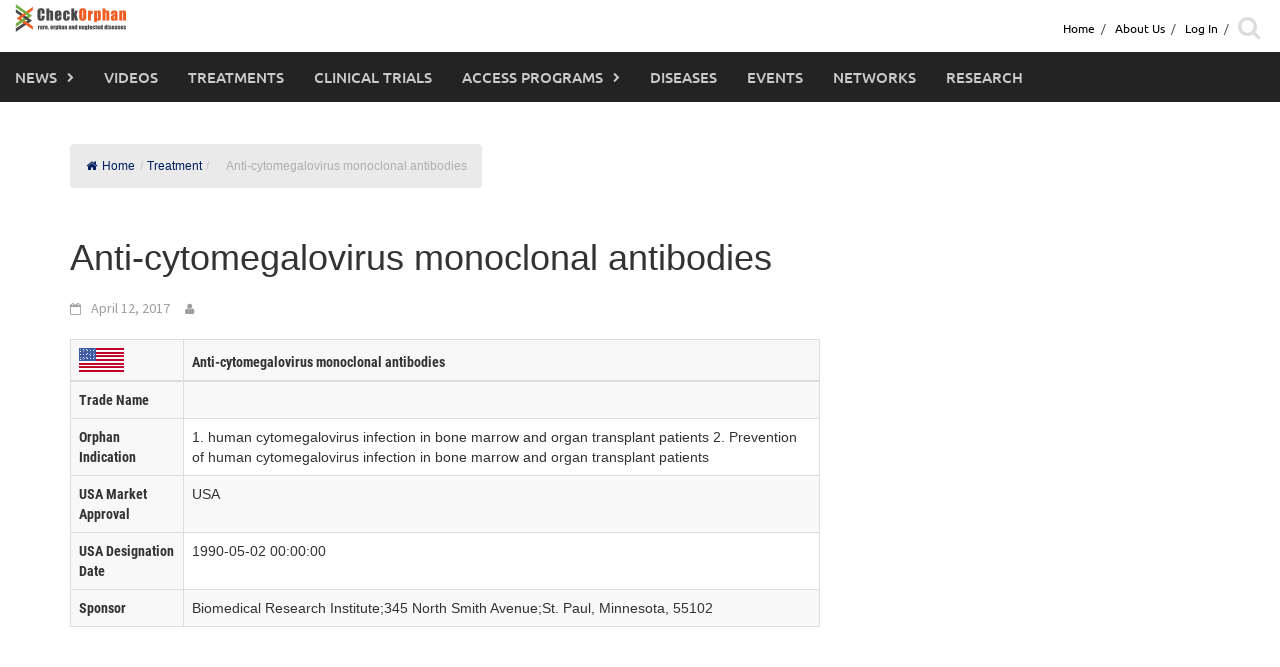

--- FILE ---
content_type: text/html; charset=UTF-8
request_url: https://checkorphan.org/treatment/8bf6e62d7d3881592c8cbe1bb4d390ce/
body_size: 14292
content:
<!DOCTYPE html>
<html lang="en-US">
<head>
	<meta charset="UTF-8">
	<meta name="viewport" content="width=device-width, initial-scale=1">
	<link rel="profile" href="https://gmpg.org/xfn/11">
	<link rel="pingback" href="https://checkorphan.org/xmlrpc.php">
	<title>Anti-cytomegalovirus monoclonal antibodies &#8211; CheckOrphan</title>
<meta name='robots' content='max-image-preview:large' />
	<style>img:is([sizes="auto" i], [sizes^="auto," i]) { contain-intrinsic-size: 3000px 1500px }</style>
	<link rel="alternate" type="application/rss+xml" title="CheckOrphan &raquo; Feed" href="https://checkorphan.org/feed/" />
<link rel="alternate" type="application/rss+xml" title="CheckOrphan &raquo; Comments Feed" href="https://checkorphan.org/comments/feed/" />
<link rel="alternate" type="application/rss+xml" title="CheckOrphan &raquo; Anti-cytomegalovirus monoclonal antibodies Comments Feed" href="https://checkorphan.org/treatment/8bf6e62d7d3881592c8cbe1bb4d390ce/feed/" />
<script type="text/javascript">
/* <![CDATA[ */
window._wpemojiSettings = {"baseUrl":"https:\/\/s.w.org\/images\/core\/emoji\/16.0.1\/72x72\/","ext":".png","svgUrl":"https:\/\/s.w.org\/images\/core\/emoji\/16.0.1\/svg\/","svgExt":".svg","source":{"concatemoji":"https:\/\/checkorphan.org\/wp-includes\/js\/wp-emoji-release.min.js?ver=6.8.3"}};
/*! This file is auto-generated */
!function(s,n){var o,i,e;function c(e){try{var t={supportTests:e,timestamp:(new Date).valueOf()};sessionStorage.setItem(o,JSON.stringify(t))}catch(e){}}function p(e,t,n){e.clearRect(0,0,e.canvas.width,e.canvas.height),e.fillText(t,0,0);var t=new Uint32Array(e.getImageData(0,0,e.canvas.width,e.canvas.height).data),a=(e.clearRect(0,0,e.canvas.width,e.canvas.height),e.fillText(n,0,0),new Uint32Array(e.getImageData(0,0,e.canvas.width,e.canvas.height).data));return t.every(function(e,t){return e===a[t]})}function u(e,t){e.clearRect(0,0,e.canvas.width,e.canvas.height),e.fillText(t,0,0);for(var n=e.getImageData(16,16,1,1),a=0;a<n.data.length;a++)if(0!==n.data[a])return!1;return!0}function f(e,t,n,a){switch(t){case"flag":return n(e,"\ud83c\udff3\ufe0f\u200d\u26a7\ufe0f","\ud83c\udff3\ufe0f\u200b\u26a7\ufe0f")?!1:!n(e,"\ud83c\udde8\ud83c\uddf6","\ud83c\udde8\u200b\ud83c\uddf6")&&!n(e,"\ud83c\udff4\udb40\udc67\udb40\udc62\udb40\udc65\udb40\udc6e\udb40\udc67\udb40\udc7f","\ud83c\udff4\u200b\udb40\udc67\u200b\udb40\udc62\u200b\udb40\udc65\u200b\udb40\udc6e\u200b\udb40\udc67\u200b\udb40\udc7f");case"emoji":return!a(e,"\ud83e\udedf")}return!1}function g(e,t,n,a){var r="undefined"!=typeof WorkerGlobalScope&&self instanceof WorkerGlobalScope?new OffscreenCanvas(300,150):s.createElement("canvas"),o=r.getContext("2d",{willReadFrequently:!0}),i=(o.textBaseline="top",o.font="600 32px Arial",{});return e.forEach(function(e){i[e]=t(o,e,n,a)}),i}function t(e){var t=s.createElement("script");t.src=e,t.defer=!0,s.head.appendChild(t)}"undefined"!=typeof Promise&&(o="wpEmojiSettingsSupports",i=["flag","emoji"],n.supports={everything:!0,everythingExceptFlag:!0},e=new Promise(function(e){s.addEventListener("DOMContentLoaded",e,{once:!0})}),new Promise(function(t){var n=function(){try{var e=JSON.parse(sessionStorage.getItem(o));if("object"==typeof e&&"number"==typeof e.timestamp&&(new Date).valueOf()<e.timestamp+604800&&"object"==typeof e.supportTests)return e.supportTests}catch(e){}return null}();if(!n){if("undefined"!=typeof Worker&&"undefined"!=typeof OffscreenCanvas&&"undefined"!=typeof URL&&URL.createObjectURL&&"undefined"!=typeof Blob)try{var e="postMessage("+g.toString()+"("+[JSON.stringify(i),f.toString(),p.toString(),u.toString()].join(",")+"));",a=new Blob([e],{type:"text/javascript"}),r=new Worker(URL.createObjectURL(a),{name:"wpTestEmojiSupports"});return void(r.onmessage=function(e){c(n=e.data),r.terminate(),t(n)})}catch(e){}c(n=g(i,f,p,u))}t(n)}).then(function(e){for(var t in e)n.supports[t]=e[t],n.supports.everything=n.supports.everything&&n.supports[t],"flag"!==t&&(n.supports.everythingExceptFlag=n.supports.everythingExceptFlag&&n.supports[t]);n.supports.everythingExceptFlag=n.supports.everythingExceptFlag&&!n.supports.flag,n.DOMReady=!1,n.readyCallback=function(){n.DOMReady=!0}}).then(function(){return e}).then(function(){var e;n.supports.everything||(n.readyCallback(),(e=n.source||{}).concatemoji?t(e.concatemoji):e.wpemoji&&e.twemoji&&(t(e.twemoji),t(e.wpemoji)))}))}((window,document),window._wpemojiSettings);
/* ]]> */
</script>
<style id='wp-emoji-styles-inline-css' type='text/css'>

	img.wp-smiley, img.emoji {
		display: inline !important;
		border: none !important;
		box-shadow: none !important;
		height: 1em !important;
		width: 1em !important;
		margin: 0 0.07em !important;
		vertical-align: -0.1em !important;
		background: none !important;
		padding: 0 !important;
	}
</style>
<link rel="stylesheet" href="https://checkorphan.org/wp-content/cache/minify/a5ff7.css" media="all" />

<style id='wp-block-library-theme-inline-css' type='text/css'>
.wp-block-audio :where(figcaption){color:#555;font-size:13px;text-align:center}.is-dark-theme .wp-block-audio :where(figcaption){color:#ffffffa6}.wp-block-audio{margin:0 0 1em}.wp-block-code{border:1px solid #ccc;border-radius:4px;font-family:Menlo,Consolas,monaco,monospace;padding:.8em 1em}.wp-block-embed :where(figcaption){color:#555;font-size:13px;text-align:center}.is-dark-theme .wp-block-embed :where(figcaption){color:#ffffffa6}.wp-block-embed{margin:0 0 1em}.blocks-gallery-caption{color:#555;font-size:13px;text-align:center}.is-dark-theme .blocks-gallery-caption{color:#ffffffa6}:root :where(.wp-block-image figcaption){color:#555;font-size:13px;text-align:center}.is-dark-theme :root :where(.wp-block-image figcaption){color:#ffffffa6}.wp-block-image{margin:0 0 1em}.wp-block-pullquote{border-bottom:4px solid;border-top:4px solid;color:currentColor;margin-bottom:1.75em}.wp-block-pullquote cite,.wp-block-pullquote footer,.wp-block-pullquote__citation{color:currentColor;font-size:.8125em;font-style:normal;text-transform:uppercase}.wp-block-quote{border-left:.25em solid;margin:0 0 1.75em;padding-left:1em}.wp-block-quote cite,.wp-block-quote footer{color:currentColor;font-size:.8125em;font-style:normal;position:relative}.wp-block-quote:where(.has-text-align-right){border-left:none;border-right:.25em solid;padding-left:0;padding-right:1em}.wp-block-quote:where(.has-text-align-center){border:none;padding-left:0}.wp-block-quote.is-large,.wp-block-quote.is-style-large,.wp-block-quote:where(.is-style-plain){border:none}.wp-block-search .wp-block-search__label{font-weight:700}.wp-block-search__button{border:1px solid #ccc;padding:.375em .625em}:where(.wp-block-group.has-background){padding:1.25em 2.375em}.wp-block-separator.has-css-opacity{opacity:.4}.wp-block-separator{border:none;border-bottom:2px solid;margin-left:auto;margin-right:auto}.wp-block-separator.has-alpha-channel-opacity{opacity:1}.wp-block-separator:not(.is-style-wide):not(.is-style-dots){width:100px}.wp-block-separator.has-background:not(.is-style-dots){border-bottom:none;height:1px}.wp-block-separator.has-background:not(.is-style-wide):not(.is-style-dots){height:2px}.wp-block-table{margin:0 0 1em}.wp-block-table td,.wp-block-table th{word-break:normal}.wp-block-table :where(figcaption){color:#555;font-size:13px;text-align:center}.is-dark-theme .wp-block-table :where(figcaption){color:#ffffffa6}.wp-block-video :where(figcaption){color:#555;font-size:13px;text-align:center}.is-dark-theme .wp-block-video :where(figcaption){color:#ffffffa6}.wp-block-video{margin:0 0 1em}:root :where(.wp-block-template-part.has-background){margin-bottom:0;margin-top:0;padding:1.25em 2.375em}
</style>
<style id='classic-theme-styles-inline-css' type='text/css'>
/*! This file is auto-generated */
.wp-block-button__link{color:#fff;background-color:#32373c;border-radius:9999px;box-shadow:none;text-decoration:none;padding:calc(.667em + 2px) calc(1.333em + 2px);font-size:1.125em}.wp-block-file__button{background:#32373c;color:#fff;text-decoration:none}
</style>
<style id='global-styles-inline-css' type='text/css'>
:root{--wp--preset--aspect-ratio--square: 1;--wp--preset--aspect-ratio--4-3: 4/3;--wp--preset--aspect-ratio--3-4: 3/4;--wp--preset--aspect-ratio--3-2: 3/2;--wp--preset--aspect-ratio--2-3: 2/3;--wp--preset--aspect-ratio--16-9: 16/9;--wp--preset--aspect-ratio--9-16: 9/16;--wp--preset--color--black: #000000;--wp--preset--color--cyan-bluish-gray: #abb8c3;--wp--preset--color--white: #ffffff;--wp--preset--color--pale-pink: #f78da7;--wp--preset--color--vivid-red: #cf2e2e;--wp--preset--color--luminous-vivid-orange: #ff6900;--wp--preset--color--luminous-vivid-amber: #fcb900;--wp--preset--color--light-green-cyan: #7bdcb5;--wp--preset--color--vivid-green-cyan: #00d084;--wp--preset--color--pale-cyan-blue: #8ed1fc;--wp--preset--color--vivid-cyan-blue: #0693e3;--wp--preset--color--vivid-purple: #9b51e0;--wp--preset--gradient--vivid-cyan-blue-to-vivid-purple: linear-gradient(135deg,rgba(6,147,227,1) 0%,rgb(155,81,224) 100%);--wp--preset--gradient--light-green-cyan-to-vivid-green-cyan: linear-gradient(135deg,rgb(122,220,180) 0%,rgb(0,208,130) 100%);--wp--preset--gradient--luminous-vivid-amber-to-luminous-vivid-orange: linear-gradient(135deg,rgba(252,185,0,1) 0%,rgba(255,105,0,1) 100%);--wp--preset--gradient--luminous-vivid-orange-to-vivid-red: linear-gradient(135deg,rgba(255,105,0,1) 0%,rgb(207,46,46) 100%);--wp--preset--gradient--very-light-gray-to-cyan-bluish-gray: linear-gradient(135deg,rgb(238,238,238) 0%,rgb(169,184,195) 100%);--wp--preset--gradient--cool-to-warm-spectrum: linear-gradient(135deg,rgb(74,234,220) 0%,rgb(151,120,209) 20%,rgb(207,42,186) 40%,rgb(238,44,130) 60%,rgb(251,105,98) 80%,rgb(254,248,76) 100%);--wp--preset--gradient--blush-light-purple: linear-gradient(135deg,rgb(255,206,236) 0%,rgb(152,150,240) 100%);--wp--preset--gradient--blush-bordeaux: linear-gradient(135deg,rgb(254,205,165) 0%,rgb(254,45,45) 50%,rgb(107,0,62) 100%);--wp--preset--gradient--luminous-dusk: linear-gradient(135deg,rgb(255,203,112) 0%,rgb(199,81,192) 50%,rgb(65,88,208) 100%);--wp--preset--gradient--pale-ocean: linear-gradient(135deg,rgb(255,245,203) 0%,rgb(182,227,212) 50%,rgb(51,167,181) 100%);--wp--preset--gradient--electric-grass: linear-gradient(135deg,rgb(202,248,128) 0%,rgb(113,206,126) 100%);--wp--preset--gradient--midnight: linear-gradient(135deg,rgb(2,3,129) 0%,rgb(40,116,252) 100%);--wp--preset--font-size--small: 13px;--wp--preset--font-size--medium: 20px;--wp--preset--font-size--large: 36px;--wp--preset--font-size--x-large: 42px;--wp--preset--spacing--20: 0.44rem;--wp--preset--spacing--30: 0.67rem;--wp--preset--spacing--40: 1rem;--wp--preset--spacing--50: 1.5rem;--wp--preset--spacing--60: 2.25rem;--wp--preset--spacing--70: 3.38rem;--wp--preset--spacing--80: 5.06rem;--wp--preset--shadow--natural: 6px 6px 9px rgba(0, 0, 0, 0.2);--wp--preset--shadow--deep: 12px 12px 50px rgba(0, 0, 0, 0.4);--wp--preset--shadow--sharp: 6px 6px 0px rgba(0, 0, 0, 0.2);--wp--preset--shadow--outlined: 6px 6px 0px -3px rgba(255, 255, 255, 1), 6px 6px rgba(0, 0, 0, 1);--wp--preset--shadow--crisp: 6px 6px 0px rgba(0, 0, 0, 1);}:where(.is-layout-flex){gap: 0.5em;}:where(.is-layout-grid){gap: 0.5em;}body .is-layout-flex{display: flex;}.is-layout-flex{flex-wrap: wrap;align-items: center;}.is-layout-flex > :is(*, div){margin: 0;}body .is-layout-grid{display: grid;}.is-layout-grid > :is(*, div){margin: 0;}:where(.wp-block-columns.is-layout-flex){gap: 2em;}:where(.wp-block-columns.is-layout-grid){gap: 2em;}:where(.wp-block-post-template.is-layout-flex){gap: 1.25em;}:where(.wp-block-post-template.is-layout-grid){gap: 1.25em;}.has-black-color{color: var(--wp--preset--color--black) !important;}.has-cyan-bluish-gray-color{color: var(--wp--preset--color--cyan-bluish-gray) !important;}.has-white-color{color: var(--wp--preset--color--white) !important;}.has-pale-pink-color{color: var(--wp--preset--color--pale-pink) !important;}.has-vivid-red-color{color: var(--wp--preset--color--vivid-red) !important;}.has-luminous-vivid-orange-color{color: var(--wp--preset--color--luminous-vivid-orange) !important;}.has-luminous-vivid-amber-color{color: var(--wp--preset--color--luminous-vivid-amber) !important;}.has-light-green-cyan-color{color: var(--wp--preset--color--light-green-cyan) !important;}.has-vivid-green-cyan-color{color: var(--wp--preset--color--vivid-green-cyan) !important;}.has-pale-cyan-blue-color{color: var(--wp--preset--color--pale-cyan-blue) !important;}.has-vivid-cyan-blue-color{color: var(--wp--preset--color--vivid-cyan-blue) !important;}.has-vivid-purple-color{color: var(--wp--preset--color--vivid-purple) !important;}.has-black-background-color{background-color: var(--wp--preset--color--black) !important;}.has-cyan-bluish-gray-background-color{background-color: var(--wp--preset--color--cyan-bluish-gray) !important;}.has-white-background-color{background-color: var(--wp--preset--color--white) !important;}.has-pale-pink-background-color{background-color: var(--wp--preset--color--pale-pink) !important;}.has-vivid-red-background-color{background-color: var(--wp--preset--color--vivid-red) !important;}.has-luminous-vivid-orange-background-color{background-color: var(--wp--preset--color--luminous-vivid-orange) !important;}.has-luminous-vivid-amber-background-color{background-color: var(--wp--preset--color--luminous-vivid-amber) !important;}.has-light-green-cyan-background-color{background-color: var(--wp--preset--color--light-green-cyan) !important;}.has-vivid-green-cyan-background-color{background-color: var(--wp--preset--color--vivid-green-cyan) !important;}.has-pale-cyan-blue-background-color{background-color: var(--wp--preset--color--pale-cyan-blue) !important;}.has-vivid-cyan-blue-background-color{background-color: var(--wp--preset--color--vivid-cyan-blue) !important;}.has-vivid-purple-background-color{background-color: var(--wp--preset--color--vivid-purple) !important;}.has-black-border-color{border-color: var(--wp--preset--color--black) !important;}.has-cyan-bluish-gray-border-color{border-color: var(--wp--preset--color--cyan-bluish-gray) !important;}.has-white-border-color{border-color: var(--wp--preset--color--white) !important;}.has-pale-pink-border-color{border-color: var(--wp--preset--color--pale-pink) !important;}.has-vivid-red-border-color{border-color: var(--wp--preset--color--vivid-red) !important;}.has-luminous-vivid-orange-border-color{border-color: var(--wp--preset--color--luminous-vivid-orange) !important;}.has-luminous-vivid-amber-border-color{border-color: var(--wp--preset--color--luminous-vivid-amber) !important;}.has-light-green-cyan-border-color{border-color: var(--wp--preset--color--light-green-cyan) !important;}.has-vivid-green-cyan-border-color{border-color: var(--wp--preset--color--vivid-green-cyan) !important;}.has-pale-cyan-blue-border-color{border-color: var(--wp--preset--color--pale-cyan-blue) !important;}.has-vivid-cyan-blue-border-color{border-color: var(--wp--preset--color--vivid-cyan-blue) !important;}.has-vivid-purple-border-color{border-color: var(--wp--preset--color--vivid-purple) !important;}.has-vivid-cyan-blue-to-vivid-purple-gradient-background{background: var(--wp--preset--gradient--vivid-cyan-blue-to-vivid-purple) !important;}.has-light-green-cyan-to-vivid-green-cyan-gradient-background{background: var(--wp--preset--gradient--light-green-cyan-to-vivid-green-cyan) !important;}.has-luminous-vivid-amber-to-luminous-vivid-orange-gradient-background{background: var(--wp--preset--gradient--luminous-vivid-amber-to-luminous-vivid-orange) !important;}.has-luminous-vivid-orange-to-vivid-red-gradient-background{background: var(--wp--preset--gradient--luminous-vivid-orange-to-vivid-red) !important;}.has-very-light-gray-to-cyan-bluish-gray-gradient-background{background: var(--wp--preset--gradient--very-light-gray-to-cyan-bluish-gray) !important;}.has-cool-to-warm-spectrum-gradient-background{background: var(--wp--preset--gradient--cool-to-warm-spectrum) !important;}.has-blush-light-purple-gradient-background{background: var(--wp--preset--gradient--blush-light-purple) !important;}.has-blush-bordeaux-gradient-background{background: var(--wp--preset--gradient--blush-bordeaux) !important;}.has-luminous-dusk-gradient-background{background: var(--wp--preset--gradient--luminous-dusk) !important;}.has-pale-ocean-gradient-background{background: var(--wp--preset--gradient--pale-ocean) !important;}.has-electric-grass-gradient-background{background: var(--wp--preset--gradient--electric-grass) !important;}.has-midnight-gradient-background{background: var(--wp--preset--gradient--midnight) !important;}.has-small-font-size{font-size: var(--wp--preset--font-size--small) !important;}.has-medium-font-size{font-size: var(--wp--preset--font-size--medium) !important;}.has-large-font-size{font-size: var(--wp--preset--font-size--large) !important;}.has-x-large-font-size{font-size: var(--wp--preset--font-size--x-large) !important;}
:where(.wp-block-post-template.is-layout-flex){gap: 1.25em;}:where(.wp-block-post-template.is-layout-grid){gap: 1.25em;}
:where(.wp-block-columns.is-layout-flex){gap: 2em;}:where(.wp-block-columns.is-layout-grid){gap: 2em;}
:root :where(.wp-block-pullquote){font-size: 1.5em;line-height: 1.6;}
</style>
<link rel="stylesheet" href="https://checkorphan.org/wp-content/cache/minify/68a1f.css" media="all" />









<script  src="https://checkorphan.org/wp-content/cache/minify/f9baf.js"></script>





<!--[if lt IE 9]>
<script type="text/javascript" src="https://checkorphan.org/wp-content/themes/awaken/js/respond.min.js?ver=6.8.3" id="respond-js"></script>
<![endif]-->
<!--[if lt IE 9]>
<script type="text/javascript" src="https://checkorphan.org/wp-content/themes/awaken/js/html5shiv.js?ver=6.8.3" id="html5shiv-js"></script>
<![endif]-->
<link rel="https://api.w.org/" href="https://checkorphan.org/wp-json/" /><link rel="EditURI" type="application/rsd+xml" title="RSD" href="https://checkorphan.org/xmlrpc.php?rsd" />
<meta name="generator" content="WordPress 6.8.3" />
<link rel="canonical" href="https://checkorphan.org/treatment/8bf6e62d7d3881592c8cbe1bb4d390ce/" />
<link rel='shortlink' href='https://checkorphan.org/?p=13518' />
<link rel="alternate" title="oEmbed (JSON)" type="application/json+oembed" href="https://checkorphan.org/wp-json/oembed/1.0/embed?url=https%3A%2F%2Fcheckorphan.org%2Ftreatment%2F8bf6e62d7d3881592c8cbe1bb4d390ce%2F" />
<link rel="alternate" title="oEmbed (XML)" type="text/xml+oembed" href="https://checkorphan.org/wp-json/oembed/1.0/embed?url=https%3A%2F%2Fcheckorphan.org%2Ftreatment%2F8bf6e62d7d3881592c8cbe1bb4d390ce%2F&#038;format=xml" />

            <style type="text/css">              
                
                /* Background color */
                .fbc-page .fbc-wrap .fbc-items {
                    background-color: #eaeaea;
                }
                /* Items font size */
                .fbc-page .fbc-wrap .fbc-items li {
                    font-size: 12px;
                }
                
                /* Items' link color */
                .fbc-page .fbc-wrap .fbc-items li a {
                    color: #001f5f;                    
                }
                
                /* Seprator color */
                .fbc-page .fbc-wrap .fbc-items li .fbc-separator {
                    color: #c6c6c6;
                }
                
                /* Active item & end-text color */
                .fbc-page .fbc-wrap .fbc-items li.active span,
                .fbc-page .fbc-wrap .fbc-items li .fbc-end-text {
                    color: #afafaf;
                    font-size: 12px;
                }
            </style>

            <style></style></head>

<body class="wp-singular treatment-template-default single single-treatment postid-13518 wp-embed-responsive wp-theme-awaken wp-child-theme-awaken-child">

	<div id="page" class="hfeed site">
		<a class="skip-link screen-reader-text" href="#content">Skip to content</a>

		<header id="masthead" class="site-header" role="banner" >

							<div id="top-nav-container" class="top-nav-padding top-nav-container">
					<div class="">
						<!-- <div class="col-xs-12 col-md-2 col-lg-2 logo-min-height bg-color-white">
							<div id="check-orphan-logo" >
								<div class="site-brand-container">
																		<div class="site-logo">
										<a href="https://checkorphan.org/" rel="home"><img src="https://checkorphan.org/wp-content/uploads/2017/05/cropped-checkorphanlogo-blog-e1494320369407.png" alt="CheckOrphan"></a>
									</div>
																	</div>
							</div>
						</div> -->
						<div class="col-xs-12 col-md-12 col-lg-12 bg-white">

							<div class="row large-visibility">
																<div class="top-menu container-fluid">

									<div class="pull-left" id="main-logo">
																			<div class="site-logo">
											<a href="https://checkorphan.org/" rel="home"><img src="https://checkorphan.org/wp-content/uploads/2017/05/cropped-checkorphanlogo-blog-e1494320369407.png" alt="CheckOrphan"></a>
										</div>
																	    	</div>

									<div id="top-header-menu" class="pull-right">
										<div class="row">
											<div class="">
																											<nav id="top-navigation" class="top-navigation" role="navigation">
															<div class="menu-top-menu-container"><ul id="menu-top-menu" class="menu"><li id="menu-item-132449" class="menu-item menu-item-type-custom menu-item-object-custom menu-item-home menu-item-132449"><a href="https://checkorphan.org/">Home</a></li>
<li id="menu-item-132450" class="menu-item menu-item-type-post_type menu-item-object-page menu-item-132450"><a href="https://checkorphan.org/about-us/">About Us</a></li>
<li><a href="https://checkorphan.org/wp-login.php?redirect_to=https%3A%2F%2Fcheckorphan.org%2Ftreatment%2F8bf6e62d7d3881592c8cbe1bb4d390ce%2F">Log In</a></li><li><div class="top-nav-search"> <div class="awaken-search-button-icon fa-search-icon"> <i class="fa fa-search margin-right-30" aria-hidden="true"></i></div></li></ul></div>
																<div class="awaken-search-box-container">
																	<div class="awaken-search-box">
																		<form action="https://checkorphan.org/" id="awaken-search-form" method="get">
																			<input type="text" value="" name="s" id="s" />
																			<input type="submit" value="Search" />
																		</form>
																	</div><!-- th-search-box -->
																</div><!-- .th-search-box-container -->
															</div>
														</nav><!-- #site-navigation -->
														<!-- <a href="#" class="navbutton" id="top-nav-button">Top Menu</a> -->
														<!-- <div class="responsive-topnav"></div> -->
																								</div>


									</div>
									<!-- <div class="pull-right "> -->
								</div><!-- col-xs-12 col-sm-6 col-md-8 -->
							</div>
							<div class="row">
								<div class="main-menu">
									<div class="awaken-navigation-container">
										<nav id="site-navigation" class="main-navigation cl-effect-10" role="navigation">
											<div class="menu-main-menu-container"><ul id="menu-main-menu" class="menu"><li id="menu-item-15547" class="menu-item menu-item-type-custom menu-item-object-custom menu-item-has-children menu-item-15547"><a href="https://checkorphan.org/news/">News</a>
<ul class="sub-menu">
	<li id="menu-item-16425" class="menu-item menu-item-type-custom menu-item-object-custom menu-item-16425"><a href="https://checkorphan.org/news/">All News</a></li>
	<li id="menu-item-16426" class="menu-item menu-item-type-custom menu-item-object-custom menu-item-16426"><a href="https://checkorphan.org/news/?news_categ=finance">Finance</a></li>
	<li id="menu-item-16429" class="menu-item menu-item-type-custom menu-item-object-custom menu-item-16429"><a href="https://checkorphan.org/news/?news_categ=treatment">Treatment</a></li>
	<li id="menu-item-16427" class="menu-item menu-item-type-custom menu-item-object-custom menu-item-16427"><a href="https://checkorphan.org/news/?news_categ=people">People</a></li>
	<li id="menu-item-412991" class="menu-item menu-item-type-custom menu-item-object-custom menu-item-412991"><a href="https://checkorphan.org/news/?news_categ=research">Research</a></li>
</ul>
</li>
<li id="menu-item-15548" class="menu-item menu-item-type-custom menu-item-object-custom menu-item-15548"><a href="https://checkorphan.org/video">Videos</a></li>
<li id="menu-item-15549" class="menu-item menu-item-type-custom menu-item-object-custom menu-item-15549"><a href="https://checkorphan.org/treatment">Treatments</a></li>
<li id="menu-item-15550" class="menu-item menu-item-type-custom menu-item-object-custom menu-item-15550"><a href="https://checkorphan.org/clinicaltrial">Clinical Trials</a></li>
<li id="menu-item-15551" class="menu-item menu-item-type-custom menu-item-object-custom menu-item-has-children menu-item-15551"><a href="https://checkorphan.org/accessprogram">Access Programs</a>
<ul class="sub-menu">
	<li id="menu-item-387050" class="menu-item menu-item-type-post_type_archive menu-item-object-accessprogram menu-item-387050"><a href="https://checkorphan.org/accessprogram/">About Access Programs</a></li>
</ul>
</li>
<li id="menu-item-15552" class="menu-item menu-item-type-custom menu-item-object-custom menu-item-15552"><a href="https://checkorphan.org/disease">Diseases</a></li>
<li id="menu-item-15553" class="menu-item menu-item-type-custom menu-item-object-custom menu-item-15553"><a href="https://checkorphan.org/event">Events</a></li>
<li id="menu-item-15554" class="menu-item menu-item-type-custom menu-item-object-custom menu-item-15554"><a href="https://checkorphan.org/network">Networks</a></li>
<li id="menu-item-132326" class="menu-item menu-item-type-post_type menu-item-object-page menu-item-132326"><a href="https://checkorphan.org/research/">Research</a></li>
</ul></div>										</nav><!-- #site-navigation -->

										<div id="mobile-nav-button" class="col-xs-11 padding-0">
											<a href="#" class="navbutton" id="main-nav-button">Main Menu</a>
										</div>

										<div id="responsive-navs" class="col-xs-12 padding-0">
											<div class="responsive-topnav responsive-mainnav"></div>
										</div>
									</div><!-- .awaken-navigation-container-->
								</div><!-- .container -->
							</div>
						</div>
					</div>
					<!--Breaking News-->
				</div>
			
		</header><!-- #masthead -->

		<!-- Modal -->
		  <div class="modal fade modal-md" id="newsletter-modal" role="dialog">
		    <div class="modal-dialog">

		      <!-- Modal content-->
		      <div class="modal-content">
		        <div class="modal-header subscribe-header">
		          <button type="button" class="close" data-dismiss="modal">&times;</button>
		          <h4 class="modal-title subscribe-title">Subscribe for Free Newsletter</h4>
		        </div>
		        <div class="modal-body">
		            <!-- BEGIN: Signup Form Manual Code from Benchmark Email Ver 2.0 ------>

<style type="text/css">
.bmform_outer839807{width:220px;} .bmform_inner839807{width:100%;} .bmform_head839807{background-image:url(//www.benchmarkemail.com/images/listbuilder/th10/sk5/images/header.png); background-position:bottom; background-color:#fb8f07;} .bm_headetext839807{color:#ffffff; font-family:Arial, Helvetica, sans-serif; font-size:20px; text-align:center; padding:20px 5px 20px 5px; font-weight:bold;} .bmform_body839807{background-image:none; background-position:inherit; background-repeat:no-repeat; color:#618fa5; font-family:Arial, Helvetica, sans-serif; font-size:12px; padding:12px; background-color:#e5e5e5; text-align:left;} .bmform_introtxt839807{font-family:Arial, Helvetica, sans-serif; font-size:12px; padding-bottom:6px; color:#000000;} .bmform_frmtext839807{padding: 10px 0px 3px 0px; display:block; float:none; text-align: left; text-decoration: none; width: auto; color:#000000; font-weight:bold;} .bmform_frm839807{color:#000000; display:block; float:none; font-family:Verdana,sans-serif; font-size:13px; font-style:normal; font-weight:normal; text-align:left; width:184px; padding:3px;} .bmform_button839807{text-align:left; padding-top:15px;} .bmform_submit839807{background-color:#fb8f07; border: 1px solid #757575; color:#FFFFFF; font-family:Arial, Helvetica, sans-serif; font-size: 16px; font-style:normal; font-weight:bold; text-decoration:none; padding:2px 15px 2px 15px;} .bmform_footer839807{}.footer_bdy839807{}.footer_txt839807{}#tdLogo839807 img{margin-bottom:10px; max-width:230px;} .remove-border-td{border:none;}</style>


<form style="display:inline;" action="" method=post name="frmLB839807" accept-charset="UTF-8" onsubmit="return _checkSubmit839807(this);" enctype="multipart/form-data" id="newsletterForm">
<input type=hidden name=successurl value="https://checkorphan.org/confirm" />
<input type=hidden name=errorurl value="https://checkorphan.org/error" />
<input type=hidden name=token value="mFcQnoBFKMRv50p7oI5yL6jgVtVj7bhtQUoCYK1wNxMTFMY9tyk9Ww%3D%3D" />
<input type=hidden name=doubleoptin value="" />
<div id=tblFormData839807 class="padding-70">
  <div class=bmform_inner839807>
  <!-- <div class=bmform_head839807 id=tdHeader839807>
  <div class=bm_headetext839807>Join Now</div></div> -->
  <!-- <div class=bmform_body839807> -->
  <!-- <div class=bmform_introtxt839807 id=tdIntro839807 >
  Signup for Our Newsletter<br />
  </div> -->
    <div id=tblFieldData839807 class="row">

      <div class="form-group col-xs-12 col-sm-12 col-md-12">
      <!-- bmform_frmtext839807 -->
      Email <span style='color:#CC0000;font-size:125%;'> *</span>
      <input type="email" class="form-control" name=fldEmail id="fldEmail" maxlength=100/>
      <p class="error-email"></p>
       </div>
      <!-- bmform_frm839807 -->

      <div class="form-group col-xs-12 col-sm-12 col-md-12">
      <!-- bmform_frmtext839807 -->
      Type <span style='color:#CC0000;font-size:125%;'> *</span> 
      <select name=fldfield21 class="form-control">
      <option value="Supporter" >Supporter</option>
      <option value="Researcher " >Researcher </option>
      <option value="Physician" >Physician</option>
      <option value="Patient" >Patient</option>
      <option value="Medical Student" >Medical Student</option>
      <option value="Medical Industry" >Medical Industry</option>
      </select>
      </div>

       

      <div class="g-recaptcha form-group col-xs-12 col-sm-12 col-md-12" data-sitekey="">
      </div>
      <div class="col-xs-12 col-sm-12 col-md-12 margin-top-neg-15">
        <p class="error-captcha"></p>
      </div>
    </div>

    
    <div class="form-group pull-right"><input type="button" class="newsletter-btn orange-btn" id="btnSubmit" value="Subscribe"  krydebug="1751" class=bmform_submit839807 />
    </div><!-- </div> -->
    <div class="col-xs-12 col-sm-12 col-md-12"><div class=footer_bdy839807><div class=footer_txt839807></div></div></div>
  </div>

    <table id="tblRequiredField839807" class="remove-border-td" width="220" border="0" cellspacing="0" cellpadding="0" ><tr><td align=right style='font-size:10px;' class="remove-border-td">
  * Required Field
  </td></tr></table>
</div>
</form>
<!-- BEGIN: Email Marketing By Benchmark Email ------><div align="center" style="padding-top:5px;font-family:Arial,Helvetica,sans-serif;font-size:10px;color:#999999;"><div align="center" style="padding-top:5px;font-family:Arial,Helvetica,sans-serif;font-size:10px;color:#999999;"><a href="//www.benchmarkemail.com" target="_new" style="text-decoration:none;font-family:Arial,Helvetica,sans-serif;font-size:10px;color:#999999;">Email Marketing Services</a> by Benchmark</div></div><!-- END: Email Marketing By Benchmark Email ---------->
<!-- END: Signup Form Manual Code from Benchmark Email Ver 2.0 ------>

<!-- <script src='https://www.google.com/recaptcha/api.js'></script> -->
<script type="text/javascript">
function CheckField839807(fldName, frm){ if ( frm[fldName].length ) { for ( var i = 0, l = frm[fldName].length; i < l; i++ ) {  if ( frm[fldName].type =='select-one' ) { if( frm[fldName][i].selected && i==0 && frm[fldName][i].value == '' ) { return false; }  if ( frm[fldName][i].selected ) { return true; } }  else { if ( frm[fldName][i].checked ) { return true; } }; } return false; } else { if ( frm[fldName].type == "checkbox" ) { return ( frm[fldName].checked ); } else if ( frm[fldName].type == "radio" ) { return ( frm[fldName].checked ); } else { frm[fldName].focus(); return (frm[fldName].value.length > 0); }} }
function rmspaces(x) {var leftx = 0;var rightx = x.length -1;while ( x.charAt(leftx) == ' ') { leftx++; }while ( x.charAt(rightx) == ' ') { --rightx; }var q = x.substr(leftx,rightx-leftx + 1);if ( (leftx == x.length) && (rightx == -1) ) { q =''; } return(q); }
function checkfield(data) {if (rmspaces(data) == ""){return false;}else {return true;}}
function isemail(data) {var flag = false;if (  data.indexOf("@",0)  == -1 || data.indexOf("\\",0)  != -1 ||data.indexOf("/",0)  != -1 ||!checkfield(data) ||  data.indexOf(".",0)  == -1  ||  data.indexOf("@")  == 0 ||data.lastIndexOf(".") < data.lastIndexOf("@") ||data.lastIndexOf(".") == (data.length - 1)   ||data.lastIndexOf("@") !=   data.indexOf("@") ||data.indexOf(",",0)  != -1 ||data.indexOf(":",0)  != -1 ||data.indexOf(";",0)  != -1  ) {return flag;} else {var temp = rmspaces(data);if (temp.indexOf(' ',0) != -1) { flag = true; }var d3 = temp.lastIndexOf('.') + 4;var d4 = temp.substring(0,d3);var e2 = temp.length  -  temp.lastIndexOf('.')  - 1;var i1 = temp.indexOf('@');if (  (temp.charAt(i1+1) == '.') || ( e2 < 1 ) ) { flag = true; }return !flag;}}
function CheckFieldD839807(fldH, chkDD, chkMM, chkYY, reqd, frm){ var retVal = true; var dt = validDate839807(chkDD, chkMM, chkYY, frm); var nDate = frm[chkMM].value  + " " + frm[chkDD].value + " " + frm[chkYY].value; if ( dt == null && reqd == 1 ) {  nDate = ""; retVal = false; } else if ( (frm[chkDD].value != "" || frm[chkMM].value != "" || frm[chkYY].value != "") && dt == null) { retVal = false; nDate = "";} if ( retVal ) {frm[fldH].value = nDate;} return retVal; }
function validDate839807(chkDD, chkMM, chkYY, frm) {var objDate = null; if ( frm[chkDD].value != "" && frm[chkMM].value != "" && frm[chkYY].value != "" ) {var mSeconds = (new Date(frm[chkYY].value - 0, frm[chkMM].selectedIndex - 1, frm[chkDD].value - 0)).getTime();var objDate = new Date();objDate.setTime(mSeconds);if (objDate.getFullYear() != frm[chkYY].value - 0 || objDate.getMonth()  != frm[chkMM].selectedIndex - 1  || objDate.getDate() != frm[chkDD].value - 0){objDate = null;}}return objDate;}
function _checkSubmit839807(frm){
var inputVal = jQuery("#fldEmail").val();
var pattern = new RegExp("^[_A-Za-z0-9-]+(\\.[_A-Za-z0-9-]+)*@[A-Za-z0-9]+(\\.[A-Za-z0-9]+)*(\\.[A-Za-z]{2,})$");
console.log("pattern", pattern.test(inputVal));
if (inputVal == "") { 
   jQuery(frm["fldEmail"]).addClass("error-input");
   jQuery(".error-email").html("Please enter the Email");
   return false;
}else if(!pattern.test(inputVal)){
  console.log("error input");
  jQuery("#fldEmail").addClass("error-input");
  jQuery(".error-email").html("Invalid email format");
  return false;
}else{
  jQuery(".error-email").html("");
  jQuery(frm["fldEmail"]).removeClass("error-input");
}
if ( !CheckField839807("fldfield21", frm) ) { 
   alert("Please select the Role");
   return false;
}
 return true; }

 function checkFields(){
  if(jQuery("#fldEmail").val() == ""){
    jQuery("#fldEmail").addClass("error-input");
    jQuery(".error-email").html("Please enter the Email");
  }else{
    jQuery(".error-email").html("");
    jQuery("#fldEmail").removeClass("error-input");
  }
 }

jQuery("#btnSubmit").click(function(e){
        var data_2;
    jQuery.ajax({
                type: "POST",
                dataType: "json",
                url: "https://checkorphan.org//wp-admin/admin-ajax.php",
                data: {
                  'action' : 'verify_recaptcha',
                  'g-recaptcha-response' : jQuery('#g-recaptcha-response').val()
                },
                async:false,
                success: function(data) {
                 if(data.nocaptcha==="true") {
               		data_2=1;
                  } else if(data.spam==="true") {
               		data_2=1;
                  } else {
               		data_2=0;
                  }
                }
            });
            console.log("data", data_2);
            if(data_2!=0) {
              e.preventDefault();
              if(data_2==1) {
                jQuery(".error-captcha").html("Please check the captcha");
                checkFields();
              } else {
                jQuery(".error-captcha").html("Please check the captcha");
                checkFields();
              }
            } else {
              jQuery(".error-captcha").html("");
            	jQuery("#newsletterForm").attr("action", "https://lb.benchmarkemail.com//code/lbform");
                jQuery("#newsletterForm").submit();
           }
  });

  jQuery(".close").click(function(e){
    jQuery(".error-email").html("");
    jQuery(".error-captcha").html("");
    jQuery("#fldEmail").removeClass("error-input");
    jQuery("#newsletterForm")[0].reset();
    grecaptcha.reset();
  });
</script>


		        </div>
		        <!-- <div class="modal-footer">
		          <button type="button" class="btn btn-default" data-dismiss="modal">Close</button>
		        </div> -->
		      </div>

		    </div>
		  </div>

		  <!-- Modal for RSS Feed -->
		  <div class="modal fade modal-md" id="rss-feed-modal" role="dialog">
		    <div class="modal-dialog">
		    
		      <!-- Modal content-->
		      <div class="modal-content">
		      	<form action="#" method="post">
		      		<input type="hidden" id="currentSection" value="treatment">
		      		<input type="hidden" id="currentCateg" value="">
			        <div class="modal-header subscribe-header">
			          <button type="button" class="close" data-dismiss="modal">&times;</button>
			          <h4 class="modal-title subscribe-title">Generate RSS</h4>
			        </div>
			        <div class="modal-body" id="rss-feed-modal-body">
			            <label>Select number of items</label>
			            <select name="selectOption" id="selectOption" class="form-control">
			            	<option value="10">10</option>
			            	<option value="25">25</option>
			            	<option value="50">50</option>
			            	<option value="100">100</option>
			            </select>
			        </div>
			        <div class="modal-footer">
				        <button id="rss-feed-btn-generate" class="pull-right btn" > Generate RSS </button>
				        <button id="rss-feed-btn-close" class="btn" data-dismiss="modal">Close</button>
			        </div>
		      </div>
		      </form>
		    </div>
		  </div>

		<div id="content" class="site-content content-size">
			<div class="container">
				<div class="margin-bottom-40">
					<span>			<!-- Flexy Breadcrumb -->
			<div class="fbc fbc-page">

				<!-- Breadcrumb wrapper -->
				<div class="fbc-wrap">

					<!-- Ordered list-->
					<ol class="fbc-items" itemscope itemtype="https://schema.org/BreadcrumbList">
						            <li itemprop="itemListElement" itemscope itemtype="https://schema.org/ListItem">
                <span itemprop="name">
                    <!-- Home Link -->
                    <a itemprop="item" href="https://checkorphan.org">
                    
                                                    <i class="fa fa-home" aria-hidden="true"></i>Home                    </a>
                </span>
                <meta itemprop="position" content="1" /><!-- Meta Position-->
             </li><li><span class="fbc-separator">/</span></li><li itemprop="itemListElement" itemscope itemtype="https://schema.org/ListItem"><a itemprop="item" fbc-treatment" href="https://checkorphan.org/treatment/" title="Treatment"><span itemprop="name">Treatment</span></a><meta itemprop="position" content="2" /></li><li><span class="fbc-separator">/</span></li><li class="active" itemprop="itemListElement" itemscope itemtype="https://schema.org/ListItem"><span itemprop="name" title="Anti-cytomegalovirus monoclonal antibodies">Anti-cytomegalovirus monoclonal antibodies</span><meta itemprop="position" content="3" /></li>					</ol>
					<div class="clearfix"></div>
				</div>
			</div>
			</span>
				</div>
				<script type="text/javascript">

	jQuery("#rss-feed-btn-generate").click(function(){
		var selectedValue = jQuery("#selectOption").val();
		var homeURLJQ = "https://checkorphan.org/"
		var sectionURLJQ = jQuery("#currentSection").val();
		var categURLJQ = jQuery("#currentCateg").val();
		var url = "";

		if(categURLJQ == null || categURLJQ == ""){
			url = homeURLJQ + "feed/?post_type="+sectionURLJQ+"&items="+selectedValue;
		}else{
			url = homeURLJQ + "feed/?post_type="+sectionURLJQ+"&items="+selectedValue+"&category="+categURLJQ;
		}
		window.open(url, '_blank');

	});

	/*
	//RELATED DISEASE
	jQuery(function($)
		{
			$('#related-disease').bind('scroll', function()
			{
				if($(this).scrollTop() + $(this).innerHeight()>=$(this)[0].scrollHeight)
				{
					var ids = [];
					var isLast = false;
					var postId = $('#postId').val();
					var recordType = $('#post-record-disease').val();
					jQuery(".post-id-related-disease").each(function() {
						if($(this).val() == 'none'){
							isLast = true;
						}
						ids.push($(this).val());
					});

					if(!isLast){
						 if(recordType == 'related'){
							jQuery.ajax({
								type: "POST",
								dataType: "html",
								url: ajaxGlobal.ajaxurl,
								data: {
									'action' : 'infinite_scroll_related_article',
									'ids' : ids,
									'post_type' : 'disease'
								},
								async:false,
								success: function(data) {
									$('#related-disease').append(data);
								},
								error: function(err) {
									console.log("error " + id);
									console.log("resend error ", err);
									jQuery("#loading-gif-related").addClass('display-none');
								}
							});
						}else if (recordType == 'latest'){
							jQuery.ajax({
								type: "POST",
								dataType: "html",
								url: ajaxGlobal.ajaxurl,
								data: {
									'action' : 'infinite_scroll_latest_article',
									'ids' : ids,
									'post_type' : 'disease',
									'post_id'	: postId
								},
								async:false,
								success: function(data) {
									$('#related-disease').append(data);
								},
								error: function(err) {
									console.log("error " + id);
									console.log("resend error ", err);
									jQuery("#loading-gif-related").addClass('display-none');
								}
							});
						}
					}else{
						return;
					}
				}
			})
		}
	);

	//RELATED NEWS
	jQuery(function($)
		{
			$('#related-news').bind('scroll', function()
			{
				if($(this).scrollTop() + $(this).innerHeight()>=$(this)[0].scrollHeight)
				{
					var ids = [];
					var isLast = false;
					var postId = $('#postId').val();
					var recordType = $('#post-record-news').val();
					jQuery(".post-id-related-news").each(function() {
						if($(this).val() == 'none'){
							isLast = true;
						}
						ids.push($(this).val());
					});

					if(!isLast){
						 if(recordType == 'related'){
							jQuery.ajax({
								type: "POST",
								dataType: "html",
								url: ajaxGlobal.ajaxurl,
								data: {
									'action' : 'infinite_scroll_related_article',
									'ids' : ids,
									'post_type' : 'news'
								},
								async:false,
								success: function(data) {
									$('#related-news').append(data);
								},
								error: function(err) {
									console.log("error " + id);
									console.log("resend error ", err);
									jQuery("#loading-gif-related").addClass('display-none');
								}
							});
						}else if (recordType == 'latest'){
							jQuery.ajax({
								type: "POST",
								dataType: "html",
								url: ajaxGlobal.ajaxurl,
								data: {
									'action' : 'infinite_scroll_latest_article',
									'ids' : ids,
									'post_type' : 'news',
									'post_id'	: postId
								},
								async:false,
								success: function(data) {
									$('#related-news').append(data);
								},
								error: function(err) {
									console.log("error " + id);
									console.log("resend error ", err);
									jQuery("#loading-gif-related").addClass('display-none');
								}
							});
						}
					}else{
						return;
					}
				}
			})
		}
	);

	//RELATED TREATMENTS
	jQuery(function($)
		{
			$('#related-treatment').bind('scroll', function()
			{
				if($(this).scrollTop() + $(this).innerHeight()>=$(this)[0].scrollHeight)
				{
					var ids = [];
					var isLast = false;
					var postId = $('#postId').val();
					var recordType = $('#post-record-treatment').val();
					jQuery(".post-id-related-treatment").each(function() {
						if($(this).val() == 'none'){
							isLast = true;
						}
						ids.push($(this).val());
					});

					if(!isLast){
						 if(recordType == 'related'){
							jQuery.ajax({
								type: "POST",
								dataType: "html",
								url: ajaxGlobal.ajaxurl,
								data: {
									'action' : 'infinite_scroll_related_article',
									'ids' : ids,
									'post_type' : 'treatment'
								},
								async:false,
								success: function(data) {
									$('#related-treatment').append(data);
								},
								error: function(err) {
									console.log("error " + id);
									console.log("resend error ", err);
									jQuery("#loading-gif-related").addClass('display-none');
								}
							});
						}else if (recordType == 'latest'){
							jQuery.ajax({
								type: "POST",
								dataType: "html",
								url: ajaxGlobal.ajaxurl,
								data: {
									'action' : 'infinite_scroll_latest_article',
									'ids' : ids,
									'post_type' : 'treatment',
									'post_id'	: postId
								},
								async:false,
								success: function(data) {
									$('#related-treatment').append(data);
								},
								error: function(err) {
									console.log("error " + id);
									console.log("resend error ", err);
									jQuery("#loading-gif-related").addClass('display-none');
								}
							});
						}
					}else{
						return;
					}
				}
			})
		}
	);

	//RELATED CLINICAL TRIAL
	jQuery(function($)
		{
			$('#related-clinicaltrial').bind('scroll', function()
			{
				if($(this).scrollTop() + $(this).innerHeight()>=$(this)[0].scrollHeight)
				{
					var ids = [];
					var isLast = false;
					var postId = $('#postId').val();
					var recordType = $('#post-record-clinicaltrial').val();
					jQuery(".post-id-related-clinicaltrial").each(function() {
						if($(this).val() == 'none'){
							isLast = true;
						}
						ids.push($(this).val());
					});

					if(!isLast){
						 if(recordType == 'related'){
							jQuery.ajax({
								type: "POST",
								dataType: "html",
								url: ajaxGlobal.ajaxurl,
								data: {
									'action' : 'infinite_scroll_related_article',
									'ids' : ids,
									'post_type' : 'clinicaltrial'
								},
								async:false,
								success: function(data) {
									$('#related-clinicaltrial').append(data);
								},
								error: function(err) {
									console.log("error " + id);
									console.log("resend error ", err);
									jQuery("#loading-gif-related").addClass('display-none');
								}
							});
						}else if (recordType == 'latest'){
							jQuery.ajax({
								type: "POST",
								dataType: "html",
								url: ajaxGlobal.ajaxurl,
								data: {
									'action' : 'infinite_scroll_latest_article',
									'ids' : ids,
									'post_type' : 'clinicaltrial',
									'post_id'	: postId
								},
								async:false,
								success: function(data) {
									$('#related-clinicaltrial').append(data);
								},
								error: function(err) {
									console.log("error " + id);
									console.log("resend error ", err);
									jQuery("#loading-gif-related").addClass('display-none');
								}
							});
						}
					}else{
						return;
					}
				}
			})
		}
	);

	//RELATED ACCESS PROGRAM
	jQuery(function($)
		{
			$('#related-accessprogram').bind('scroll', function()
			{
				if($(this).scrollTop() + $(this).innerHeight()>=$(this)[0].scrollHeight)
				{
					var ids = [];
					var isLast = false;
					var postId = $('#postId').val();
					var recordType = $('#post-record-accessprogram').val();
					jQuery(".post-id-related-accessprogram").each(function() {
						if($(this).val() == 'none'){
							isLast = true;
						}
						ids.push($(this).val());
					});

					if(!isLast){
						 if(recordType == 'related'){
							jQuery.ajax({
								type: "POST",
								dataType: "html",
								url: ajaxGlobal.ajaxurl,
								data: {
									'action' : 'infinite_scroll_related_article',
									'ids' : ids,
									'post_type' : 'accessprogram'
								},
								async:false,
								success: function(data) {
									$('#related-accessprogram').append(data);
								},
								error: function(err) {
									console.log("error " + id);
									console.log("resend error ", err);
									jQuery("#loading-gif-related").addClass('display-none');
								}
							});
						}else if (recordType == 'latest'){
							jQuery.ajax({
								type: "POST",
								dataType: "html",
								url: ajaxGlobal.ajaxurl,
								data: {
									'action' : 'infinite_scroll_latest_article',
									'ids' : ids,
									'post_type' : 'accessprogram',
									'post_id'	: postId
								},
								async:false,
								success: function(data) {
									$('#related-accessprogram').append(data);
								},
								error: function(err) {
									console.log("error " + id);
									console.log("resend error ", err);
									jQuery("#loading-gif-related").addClass('display-none');
								}
							});
						}
					}else{
						return;
					}
				}
			})
		}
	);


	//RELATED RESEARCH
	jQuery(function($)
		{
			$('#related-research').bind('scroll', function()
			{
				if($(this).scrollTop() + $(this).innerHeight()>=$(this)[0].scrollHeight)
				{
					var ids = [];
					var isLast = false;
					var postId = $('#postId').val();
					var recordType = $('#post-record-research').val();
					jQuery(".post-id-related-research").each(function() {
						if($(this).val() == 'none'){
							isLast = true;
						}
						ids.push($(this).val());
					});

					if(!isLast){
						 if(recordType == 'related'){
							jQuery.ajax({
								type: "POST",
								dataType: "html",
								url: ajaxGlobal.ajaxurl,
								data: {
									'action' : 'infinite_scroll_related_article',
									'ids' : ids,
									'post_type' : 'research'
								},
								async:false,
								success: function(data) {
									$('#related-research').append(data);
								},
								error: function(err) {
									console.log("error " + id);
									console.log("resend error ", err);
									jQuery("#loading-gif-related").addClass('display-none');
								}
							});
						}else if (recordType == 'latest'){
							jQuery.ajax({
								type: "POST",
								dataType: "html",
								url: ajaxGlobal.ajaxurl,
								data: {
									'action' : 'infinite_scroll_latest_article',
									'ids' : ids,
									'post_type' : 'research',
									'post_id'	: postId
								},
								async:false,
								success: function(data) {
									$('#related-research').append(data);
								},
								error: function(err) {
									console.log("error " + id);
									console.log("resend error ", err);
									jQuery("#loading-gif-related").addClass('display-none');
								}
							});
						}
					}else{
						return;
					}
				}
			})
		}
	);


	//RELATED NETWORK
	jQuery(function($)
		{
			$('#related-network').bind('scroll', function()
			{
				if($(this).scrollTop() + $(this).innerHeight()>=$(this)[0].scrollHeight)
				{
					var ids = [];
					var isLast = false;
					var postId = $('#postId').val();
					var recordType = $('#post-record-network').val();
					jQuery(".post-id-related-network").each(function() {
						if($(this).val() == 'none'){
							isLast = true;
						}
						ids.push($(this).val());
					});

					if(!isLast){
						 if(recordType == 'related'){
							jQuery.ajax({
								type: "POST",
								dataType: "html",
								url: ajaxGlobal.ajaxurl,
								data: {
									'action' : 'infinite_scroll_related_article',
									'ids' : ids,
									'post_type' : 'network'
								},
								async:false,
								success: function(data) {
									$('#related-network').append(data);
								},
								error: function(err) {
									console.log("error " + id);
									console.log("resend error ", err);
									jQuery("#loading-gif-related").addClass('display-none');
								}
							});
						}else if (recordType == 'latest'){
							jQuery.ajax({
								type: "POST",
								dataType: "html",
								url: ajaxGlobal.ajaxurl,
								data: {
									'action' : 'infinite_scroll_latest_article',
									'ids' : ids,
									'post_type' : 'network',
									'post_id'	: postId
								},
								async:false,
								success: function(data) {
									$('#related-network').append(data);
								},
								error: function(err) {
									console.log("error " + id);
									console.log("resend error ", err);
									jQuery("#loading-gif-related").addClass('display-none');
								}
							});
						}
					}else{
						return;
					}
				}
			})
		}
	);

	//RELATED EVENT
	jQuery(function($)
		{
			$('#related-event').bind('scroll', function()
			{
				if($(this).scrollTop() + $(this).innerHeight()>=$(this)[0].scrollHeight)
				{
					var ids = [];
					var isLast = false;
					var postId = $('#postId').val();
					var recordType = $('#post-record-event').val();
					jQuery(".post-id-related-event").each(function() {
						if($(this).val() == 'none'){
							isLast = true;
						}
						ids.push($(this).val());
					});

					if(!isLast){
						 if(recordType == 'related'){
							jQuery.ajax({
								type: "POST",
								dataType: "html",
								url: ajaxGlobal.ajaxurl,
								data: {
									'action' : 'infinite_scroll_related_article',
									'ids' : ids,
									'post_type' : 'event'
								},
								async:false,
								success: function(data) {
									$('#related-event').append(data);
								},
								error: function(err) {
									console.log("error " + id);
									console.log("resend error ", err);
									jQuery("#loading-gif-related").addClass('display-none');
								}
							});
						}else if (recordType == 'latest'){
							jQuery.ajax({
								type: "POST",
								dataType: "html",
								url: ajaxGlobal.ajaxurl,
								data: {
									'action' : 'infinite_scroll_latest_article',
									'ids' : ids,
									'post_type' : 'event',
									'post_id'	: postId
								},
								async:false,
								success: function(data) {
									$('#related-event').append(data);
								},
								error: function(err) {
									console.log("error " + id);
									console.log("resend error ", err);
									jQuery("#loading-gif-related").addClass('display-none');
								}
							});
						}
					}else{
						return;
					}
				}
			})
		}
	);


	//RELATED VIDEOS
	jQuery(function($)
		{
			$('#related-video').bind('scroll', function()
			{
				if($(this).scrollTop() + $(this).innerHeight()>=$(this)[0].scrollHeight)
				{
					var ids = [];
					var isLast = false;
					var postId = $('#postId').val();
					var recordType = $('#post-record-video').val();
					jQuery(".post-id-related-video").each(function() {
						if($(this).val() == 'none'){
							isLast = true;
						}
						ids.push($(this).val());
					});

					if(!isLast){
						 if(recordType == 'related'){
							jQuery.ajax({
								type: "POST",
								dataType: "html",
								url: ajaxGlobal.ajaxurl,
								data: {
									'action' : 'infinite_scroll_related_article',
									'ids' : ids,
									'post_type' : 'video'
								},
								async:false,
								success: function(data) {
									$('#related-video').append(data);
								},
								error: function(err) {
									console.log("error " + id);
									console.log("resend error ", err);
									jQuery("#loading-gif-related").addClass('display-none');
								}
							});
						}else if (recordType == 'latest'){
							jQuery.ajax({
								type: "POST",
								dataType: "html",
								url: ajaxGlobal.ajaxurl,
								data: {
									'action' : 'infinite_scroll_latest_article',
									'ids' : ids,
									'post_type' : 'video',
									'post_id'	: postId
								},
								async:false,
								success: function(data) {
									$('#related-video').append(data);
								},
								error: function(err) {
									console.log("error " + id);
									console.log("resend error ", err);
									jQuery("#loading-gif-related").addClass('display-none');
								}
							});
						}
					}else{
						return;
					}
				}
			})
		}
	);
*/
</script>	<div class="row">

				<div class="col-xs-12 col-sm-12 col-md-8 ">
			<div id="primary" class="content-area">
				<main id="main" class="site-main" role="main">

					
					
<article id="post-13518" class="post-13518 treatment type-treatment status-publish hentry" >
	<header class="single-entry-header">
		<h1 class="single-title">Anti-cytomegalovirus monoclonal antibodies</h1>	</header><!-- .entry-header -->
	<div class="single-entry-meta">
		<span class="posted-on"><a href="https://checkorphan.org/treatment/8bf6e62d7d3881592c8cbe1bb4d390ce/" rel="bookmark"><time class="entry-date published updated" datetime="2017-04-12T16:18:56-07:00">April 12, 2017</time></a></span><span class="byline"><span class="author vcard"><a class="url fn n" href="https://checkorphan.org/author/"></a></span></span>			</div><!-- .entry-meta -->

	<div class="text-center">
			</div>
		<div class="entry-content">
		<div class="content-page">
			<table class="table table-bordered table-striped">
				<colgroup> <col class="col-xs-1"> <col class="col-xs-7"> </colgroup>
				<thead>
					<tr>
						<th> <img src="https://checkorphan.org/wp-content/themes/awaken-child/images/checkOrphan/logo_USA.gif"> </th>
						<th> Anti-cytomegalovirus monoclonal antibodies </th>
					</tr>
					</thead>
					<tbody>
						
							<tr>
								<th scope="row"> Trade Name </th>
								<td>

									
								</td>
							</tr>
						
							<tr>
								<th scope="row"> Orphan Indication </th>
								<td>

									1. human cytomegalovirus infection in bone marrow and organ transplant patients 2. Prevention of human cytomegalovirus infection in bone marrow and organ transplant patients
								</td>
							</tr>
						
							<tr>
								<th scope="row"> USA Market Approval </th>
								<td>

									USA
								</td>
							</tr>
						
							<tr>
								<th scope="row"> USA Designation Date </th>
								<td>

									1990-05-02 00:00:00
								</td>
							</tr>
						
							<tr>
								<th scope="row"> Sponsor </th>
								<td>

									Biomedical Research Institute;345 North Smith Avenue;St. Paul, Minnesota, 55102
								</td>
							</tr>
						
					</tbody>
				 </table>



			  <div class="container-fluid">
        </div>



		</div>
	</div><!-- .entry-content -->
	<br/>

</article><!-- #post-## -->

					
					
						
				</main>
				<!-- #main -->
			</div>
			<!-- #primary -->
		</div>
		<!-- .bootstrap cols -->
		<div class="col-xs-12 col-sm-6 col-md-4">
			
			<aside id="subscribe_widget-10" class="widget subscribe_widget"></aside><aside id="related_post_widget-7" class="widget related_post_widget">		</div>
		<!-- .bootstrap cols -->
	</div>
	<!-- .row -->
		</div><!-- container -->
	</div><!-- #content -->

	<footer id="colophon" class="site-footer" role="contentinfo">
		<div class="container">
			<div class="row">
				<div class="footer-widget-area">
					<div class="col-md-4">
						<div class="left-footer">
							<div class="widget-area" role="complementary">
								<aside id="text-13" class="widget widget_text">			<div class="textwidget"><img id="about-us-footer-logo" src="https://checkorphan.org/wp-content/uploads/2017/05/logo-horizontal-1-e1495445414734.png" alt="pw"></div>
		</aside><aside id="text-5" class="widget widget_text"><h3 class="footer-widget-title">About CheckOrphan</h3>			<div class="textwidget">CheckOrphan is a non-profit organization located in Basel, Switzerland and Santa Cruz, California that is dedicated to rare, orphan and neglected diseases. CheckOrphan offers users an interactive and dynamic platform for all these diseases. This strategy allows visitors to be updated daily on all the latest news and interact with people internationally. This is essential, because due to the nature of these diseases, there is not a large concentration of individuals within any given proximity. 

<br/>
<a href="https://checkorphan.org/about-us/" class="pull-right">Click here to know more About Us</a></div>
		</aside>							</div><!-- .widget-area -->
						</div>
					</div>

					<div class="col-md-4">
						<div class="mid-footer">
							<div class="widget-area" role="complementary">
								
															</div><!-- .widget-area -->
						</div>
					</div>

					<div class="col-md-4">
						<div class="right-footer">
							<div class="widget-area" role="complementary">
								<aside id="text-16" class="widget widget_text"><h3 class="footer-widget-title">Your email is important to us</h3>			<div class="textwidget">Each email is sent to a CheckOrphan staff member and will be answered. We only use a contact form to avoid spam.</div>
		</aside><aside id="text-17" class="widget widget_text">			<div class="textwidget"><div id="contact-us-form">

<div class="wpcf7 no-js" id="wpcf7-f15530-o1" lang="en-US" dir="ltr" data-wpcf7-id="15530">
<div class="screen-reader-response"><p role="status" aria-live="polite" aria-atomic="true"></p> <ul></ul></div>
<form action="/treatment/8bf6e62d7d3881592c8cbe1bb4d390ce/#wpcf7-f15530-o1" method="post" class="wpcf7-form init" aria-label="Contact form" novalidate="novalidate" data-status="init">
<fieldset class="hidden-fields-container"><input type="hidden" name="_wpcf7" value="15530" /><input type="hidden" name="_wpcf7_version" value="6.1.3" /><input type="hidden" name="_wpcf7_locale" value="en_US" /><input type="hidden" name="_wpcf7_unit_tag" value="wpcf7-f15530-o1" /><input type="hidden" name="_wpcf7_container_post" value="0" /><input type="hidden" name="_wpcf7_posted_data_hash" value="" />
</fieldset>
<p><label> Your Name (required)<br />
<span class="wpcf7-form-control-wrap" data-name="your-name"><input size="40" maxlength="400" class="wpcf7-form-control wpcf7-text wpcf7-validates-as-required" aria-required="true" aria-invalid="false" value="" type="text" name="your-name" /></span> </label>
</p>
<p><label> Your Email (required)<br />
<span class="wpcf7-form-control-wrap" data-name="your-email"><input size="40" maxlength="400" class="wpcf7-form-control wpcf7-email wpcf7-validates-as-required wpcf7-text wpcf7-validates-as-email" aria-required="true" aria-invalid="false" value="" type="email" name="your-email" /></span> </label>
</p>
<p><label> Your Message<br />
<span class="wpcf7-form-control-wrap" data-name="your-message"><textarea cols="40" rows="10" maxlength="2000" class="wpcf7-form-control wpcf7-textarea" aria-invalid="false" name="your-message"></textarea></span> </label>
</p>
<p><input class="wpcf7-form-control wpcf7-submit has-spinner" type="submit" value="Send" />
</p><div class="wpcf7-response-output" aria-hidden="true"></div>
</form>
</div>

</div>
</div>
		</aside>							</div><!-- .widget-area -->
						</div>
					</div>
				</div><!-- .footer-widget-area -->
			</div><!-- .row -->
		</div><!-- .container -->

		<div class="footer-site-info">
			<div class="container">
				<div class="row">
					<div class="col-xs-12 col-md-6 col-sm-6 copyright-text">
						Copyright &#169; 2025 <a href="https://checkorphan.org/" title="CheckOrphan" >CheckOrphan</a>.					</div>
					<div class="col-xs-12 col-md-6 col-sm-6 fr">
						<div class="th-copyright">
							<span>
							<aside id="custom_html-1" class="widget_text widget widget_custom_html"><div class="textwidget custom-html-widget"><span class="footer-credits-img"> Developed by: <a href="https://gonza.io/" target="_blank"> <img src="https://res.cloudinary.com/gonzalobonini/image/upload/c_scale,w_40/v1575352570/gonza.io-logo_compressed.png" alt="Gonza.io logo"></a>
</span>
<span class="footer-credits-img"> Developed by: <a href="https://weboptimalsolutions.com/" target="_blank"> WebOptimalSolutions</a>
</span>
<span class="footer-credits-img">Powered by: 
<a href="https://www.cloudscale.ch/en/" target="_blank">
<img src="https://checkorphan.org/wp-content/uploads/2019/12/cloudscale-logo-e1575353818719.png" alt="Cloudscale logo">
</a>
	</span>

</div></aside>							</span>
						</div>
					</div>
				</div><!-- .row -->
			</div><!-- .container -->
		</div><!-- .site-info -->
	</footer><!-- #colophon -->
</div><!-- #page -->
<script type="speculationrules">
{"prefetch":[{"source":"document","where":{"and":[{"href_matches":"\/*"},{"not":{"href_matches":["\/wp-*.php","\/wp-admin\/*","\/wp-content\/uploads\/*","\/wp-content\/*","\/wp-content\/plugins\/*","\/wp-content\/themes\/awaken-child\/*","\/wp-content\/themes\/awaken\/*","\/*\\?(.+)"]}},{"not":{"selector_matches":"a[rel~=\"nofollow\"]"}},{"not":{"selector_matches":".no-prefetch, .no-prefetch a"}}]},"eagerness":"conservative"}]}
</script>

<script  src="https://checkorphan.org/wp-content/cache/minify/501dc.js"></script>

<script type="text/javascript" id="wp-i18n-js-after">
/* <![CDATA[ */
wp.i18n.setLocaleData( { 'text direction\u0004ltr': [ 'ltr' ] } );
/* ]]> */
</script>
<script  src="https://checkorphan.org/wp-content/cache/minify/1f540.js"></script>

<script type="text/javascript" id="contact-form-7-js-before">
/* <![CDATA[ */
var wpcf7 = {
    "api": {
        "root": "https:\/\/checkorphan.org\/wp-json\/",
        "namespace": "contact-form-7\/v1"
    },
    "cached": 1
};
/* ]]> */
</script>







<script  src="https://checkorphan.org/wp-content/cache/minify/b8744.js"></script>


<script defer src="https://static.cloudflareinsights.com/beacon.min.js/vcd15cbe7772f49c399c6a5babf22c1241717689176015" integrity="sha512-ZpsOmlRQV6y907TI0dKBHq9Md29nnaEIPlkf84rnaERnq6zvWvPUqr2ft8M1aS28oN72PdrCzSjY4U6VaAw1EQ==" data-cf-beacon='{"version":"2024.11.0","token":"a6bf2eaf615b4d058a48c8d8a13e6a3f","r":1,"server_timing":{"name":{"cfCacheStatus":true,"cfEdge":true,"cfExtPri":true,"cfL4":true,"cfOrigin":true,"cfSpeedBrain":true},"location_startswith":null}}' crossorigin="anonymous"></script>
</body>
</html>
<script src='https://www.google.com/recaptcha/api.js'></script>

<!--
Performance optimized by W3 Total Cache. Learn more: https://www.boldgrid.com/w3-total-cache/

Page Caching using Disk: Enhanced 
Minified using Disk
Database Caching 42/54 queries in 0.006 seconds using Disk

Served from: checkorphan.org @ 2025-11-27 14:36:33 by W3 Total Cache
-->